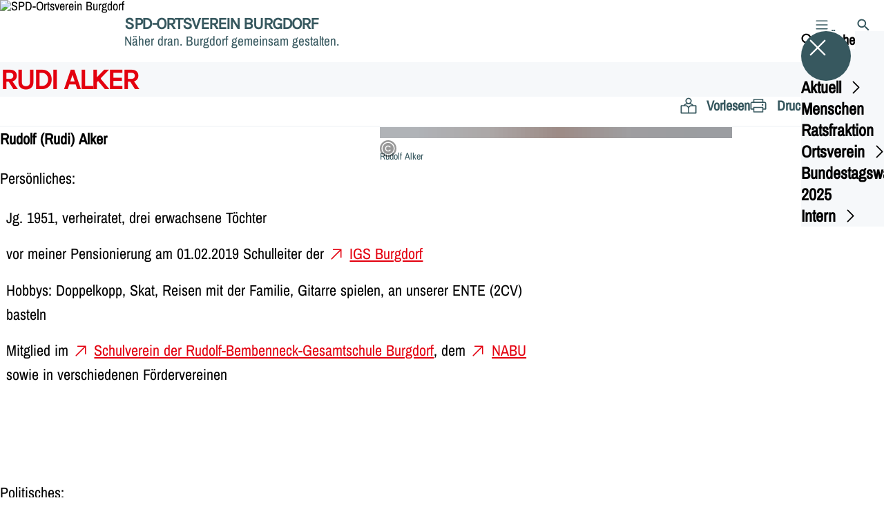

--- FILE ---
content_type: text/html; charset=UTF-8
request_url: https://spd-burgdorf.de/rudi-alker
body_size: 85938
content:
<!DOCTYPE html>
<html class="no-js t-spd-nds-2022" lang="de">
<head>
  <meta charset="utf-8">
  <meta name="viewport" content="width=device-width, initial-scale=1.0">

  <title>Rudi Alker - SPD-Ortsverein Burgdorf</title>

  <script>
    document.documentElement.className = document.documentElement.className.replace(/(\s|^)no-js(\s|$)/, '$1js$2');
  </script>

  <link href="https://spd-burgdorf.de/assets/stylesheets/main.752d0a1414.css" rel="stylesheet">
  <link href="https://spd-burgdorf.de/feed.rss" rel="alternate" type="application/rss+xml" title="RSS-Feed">
  <link href="https://spdlink.de/Uk13h35Rt4mB" rel="shortlink" type="text/html">
  <link href="https://spd-burgdorf.de/rudi-alker" rel="canonical">

  <script type="module" src="https://spd-burgdorf.de/assets/javascripts/main.84c069ab84.js" crossorigin></script>

  <meta name="description" content="Rudolf (Rudi) Alker
  
  Persönliches:
  
  Jg. 1951, verheiratet, drei erwachsene Töchtervor meiner Pensionierung am 01.02.2019 Schulleiter der IGS BurgdorfHobbys:...">
  <meta property="og:description" content="Rudolf (Rudi) Alker
  
  Persönliches:
  
  Jg. 1951, verheiratet, drei erwachsene Töchtervor meiner Pensionierung am 01.02.2019 Schulleiter der IGS BurgdorfHobbys:...">
  <meta property="og:locale" content="de">
  <meta property="og:site_name" content="SPD-Ortsverein Burgdorf">
  <meta property="og:title" content="Rudi Alker">
  <meta property="og:type" content="website">
  <meta property="og:url" content="https://spd-burgdorf.de/rudi-alker">
  <meta name="robots" content="index, max-snippet:[120], max-image-preview:[large]">
  <meta name="twitter:card" content="summary_large_image">

</head>

<body id="top">
        <a class="skip-link" href="#content">Zum Inhalt springen</a>

    
    
    <div class="site" id="site">
        <div class="site__header" role="banner">
      
<div id="header" class="header header--left header--with-logo">
  <div class="header__inner">
          <div class="header__sender">
                  <a class="header__logo" href="https://spd-burgdorf.de/">
            
            <img class="header__logo-img" src="https://spd-burgdorf.de/_/imagePool/1-Niedersachsen/spdnds_logo_rgb_web.png?w=180&amp;h=180&amp;fit=crop&amp;c=1&amp;s=4d431ee1edece0620a42ecbb6d821cd0" srcset="https://spd-burgdorf.de/_/imagePool/1-Niedersachsen/spdnds_logo_rgb_web.png?w=360&amp;h=360&amp;fit=crop&amp;c=1&amp;s=54c8ab8ebc3727aa84bff9e21c4b7a55 2x" width="180" height="180" alt="SPD-Ortsverein Burgdorf">
          </a>
        
                            
          <div class="header__text">
                          <span class="header__title">SPD-Ortsverein Burgdorf</span>
            
                          <span class="header__subtitle">Näher dran.  Burgdorf gemeinsam gestalten.</span>
                      </div>
              </div>
    
    <div class="header__actions">
              <div class="header__menu" role="navigation">
          <a id="header-open-menu" class="header__button" href="https://spd-burgdorf.de/sitemap">
            <svg class="icon icon--menu header__button-icon" viewBox="0 0 200 200" aria-hidden="true"><use xlink:href="/assets/icons/icons.1b8bf5e959.svg#icon-menu"></use>
</svg>
            <span class="header__button-text">Menü</span>
          </a>

          
<div id="header-menu" class="menu" aria-label="Menü" aria-hidden="true" data-menu-trigger-id="header-open-menu">
  
  <div class="menu__backdrop" data-a11y-dialog-hide></div>

  <div class="menu__close">
    <button class="icon-button" type="button" title="Menü schließen" data-a11y-dialog-hide><span class="icon-button__icon">
      <span class="icon-button__icon-icon"><svg class="icon icon--cross" viewBox="0 0 200 200" aria-hidden="true"><use xlink:href="/assets/icons/icons.1b8bf5e959.svg#icon-cross"></use>
</svg></span></span></button>
  </div>

  <div class="menu__menu" role="document">
    <div class="menu__menu-outer">
      <div class="menu__menu-inner">
        <div class="menu__search">
          <button class="icon-button" type="button" data-a11y-dialog-hide data-overlay="header-search"><span class="icon-button__icon">
      <span class="icon-button__icon-icon"><svg class="icon icon--search" viewBox="0 0 200 200" aria-hidden="true"><use xlink:href="/assets/icons/icons.1b8bf5e959.svg#icon-search"></use>
</svg></span>&#65279;</span><span class="icon-button__text u-underline">Suche</span></button>
        </div>

        <ul class="menu__items">
                      <li class="menu__item">
                            
              <button class="icon-button menu__link" type="button" aria-haspopup="true" aria-expanded="false" aria-controls="header-menu-submenu-1" data-menu-open-submenu data-menu-level="1"><span class="icon-button__text u-underline">Aktuell</span><span class="icon-button__icon">&#65279;<span class="icon-button__icon-icon"><svg class="icon icon--caret-right" viewBox="0 0 200 200" aria-hidden="true"><use xlink:href="/assets/icons/icons.1b8bf5e959.svg#icon-caret-right"></use>
</svg></span>
    </span></button>

                                  <div class="menu__submenu" id="header-menu-submenu-1" hidden>
      <div class="menu__submenu-meta">
        <button class="icon-button" type="button" data-menu-close-submenu><span class="icon-button__icon">
      <span class="icon-button__icon-icon"><svg class="icon icon--arrow-left" viewBox="0 0 200 200" aria-hidden="true"><use xlink:href="/assets/icons/icons.1b8bf5e959.svg#icon-arrow-left"></use>
</svg></span>&#65279;</span><span class="icon-button__text u-underline">Zurück</span></button>

              </div>

      <ul class="menu__submenu-items" role="list">
                  <li class="menu__submenu-item">
                                                            
            
            <span class="menu__submenu-link menu__submenu-link--mobile">
              <a class="icon-button" href="https://spd-burgdorf.de/termine" data-menu-level="2"><span class="icon-button__text u-underline">Termine</span></a>
            </span>

            <span class="menu__submenu-link menu__submenu-link--desktop">
              <a class="link-tile link-tile--internal" href="https://spd-burgdorf.de/termine" data-menu-level="2">
  
  <span class="link-tile__text u-underline">Termine</span>
</a>
            </span>

                      </li>
                  <li class="menu__submenu-item">
                                                            
            
            <span class="menu__submenu-link menu__submenu-link--mobile">
              <a class="icon-button" href="https://spd-burgdorf.de/meldungen" data-menu-level="2"><span class="icon-button__text u-underline">Meldungen</span></a>
            </span>

            <span class="menu__submenu-link menu__submenu-link--desktop">
              <a class="link-tile link-tile--internal" href="https://spd-burgdorf.de/meldungen" data-menu-level="2">
  
  <span class="link-tile__text u-underline">Meldungen</span>
</a>
            </span>

                      </li>
                  <li class="menu__submenu-item">
                                                            
            
            <span class="menu__submenu-link menu__submenu-link--mobile">
              <a class="icon-button" href="https://spd-burgdorf.de/podcasts-und-videos" data-menu-level="2"><span class="icon-button__text u-underline">Podcasts und Videos</span></a>
            </span>

            <span class="menu__submenu-link menu__submenu-link--desktop">
              <a class="link-tile link-tile--internal" href="https://spd-burgdorf.de/podcasts-und-videos" data-menu-level="2">
  
  <span class="link-tile__text u-underline">Podcasts und Videos</span>
</a>
            </span>

                      </li>
              </ul>
    </div>
  
                          </li>
                      <li class="menu__item">
                            
              <a class="icon-button menu__link" href="https://spd-burgdorf.de/menschen" data-menu-level="1"><span class="icon-button__text u-underline">Menschen</span></a>

                          </li>
                      <li class="menu__item">
                            
              <button class="icon-button menu__link" type="button" aria-haspopup="true" aria-expanded="false" aria-controls="header-menu-submenu-3" data-menu-open-submenu data-menu-level="1"><span class="icon-button__text u-underline">Ratsfraktion</span><span class="icon-button__icon">&#65279;<span class="icon-button__icon-icon"><svg class="icon icon--caret-right" viewBox="0 0 200 200" aria-hidden="true"><use xlink:href="/assets/icons/icons.1b8bf5e959.svg#icon-caret-right"></use>
</svg></span>
    </span></button>

                                  <div class="menu__submenu" id="header-menu-submenu-3" hidden>
      <div class="menu__submenu-meta">
        <button class="icon-button" type="button" data-menu-close-submenu><span class="icon-button__icon">
      <span class="icon-button__icon-icon"><svg class="icon icon--arrow-left" viewBox="0 0 200 200" aria-hidden="true"><use xlink:href="/assets/icons/icons.1b8bf5e959.svg#icon-arrow-left"></use>
</svg></span>&#65279;</span><span class="icon-button__text u-underline">Zurück</span></button>

              </div>

      <ul class="menu__submenu-items" role="list">
                  <li class="menu__submenu-item">
                                                            
            
            <span class="menu__submenu-link menu__submenu-link--mobile">
              <a class="icon-button" href="https://spd-burgdorf.de/stadtrat-2021-bis-2026" data-menu-level="2"><span class="icon-button__text u-underline">Stadtrat 2021 bis 2026</span></a>
            </span>

            <span class="menu__submenu-link menu__submenu-link--desktop">
              <a class="link-tile link-tile--internal" href="https://spd-burgdorf.de/stadtrat-2021-bis-2026" data-menu-level="2">
  
  <span class="link-tile__text u-underline">Stadtrat 2021 bis 2026</span>
</a>
            </span>

                      </li>
                  <li class="menu__submenu-item">
                                                            
            
            <span class="menu__submenu-link menu__submenu-link--mobile">
              <a class="icon-button" href="https://spd-burgdorf.de/wahlprogramme-2021-bis-2026-2" data-menu-level="2"><span class="icon-button__text u-underline">Wahlprogramme 2021 bis 2026</span></a>
            </span>

            <span class="menu__submenu-link menu__submenu-link--desktop">
              <a class="link-tile link-tile--internal" href="https://spd-burgdorf.de/wahlprogramme-2021-bis-2026-2" data-menu-level="2">
  
  <span class="link-tile__text u-underline">Wahlprogramme 2021 bis 2026</span>
</a>
            </span>

                      </li>
                  <li class="menu__submenu-item">
                                                            
            
            <span class="menu__submenu-link menu__submenu-link--mobile">
              <a class="icon-button" href="https://spd-burgdorf.de/kommunalwahl-2021" data-menu-level="2"><span class="icon-button__text u-underline">Kommunalwahl 2021</span></a>
            </span>

            <span class="menu__submenu-link menu__submenu-link--desktop">
              <a class="link-tile link-tile--internal" href="https://spd-burgdorf.de/kommunalwahl-2021" data-menu-level="2">
  
  <span class="link-tile__text u-underline">Kommunalwahl 2021</span>
</a>
            </span>

                      </li>
              </ul>
    </div>
  
                          </li>
                      <li class="menu__item">
                            
              <button class="icon-button menu__link" type="button" aria-haspopup="true" aria-expanded="false" aria-controls="header-menu-submenu-4" data-menu-open-submenu data-menu-level="1"><span class="icon-button__text u-underline">Ortsverein</span><span class="icon-button__icon">&#65279;<span class="icon-button__icon-icon"><svg class="icon icon--caret-right" viewBox="0 0 200 200" aria-hidden="true"><use xlink:href="/assets/icons/icons.1b8bf5e959.svg#icon-caret-right"></use>
</svg></span>
    </span></button>

                                  <div class="menu__submenu" id="header-menu-submenu-4" hidden>
      <div class="menu__submenu-meta">
        <button class="icon-button" type="button" data-menu-close-submenu><span class="icon-button__icon">
      <span class="icon-button__icon-icon"><svg class="icon icon--arrow-left" viewBox="0 0 200 200" aria-hidden="true"><use xlink:href="/assets/icons/icons.1b8bf5e959.svg#icon-arrow-left"></use>
</svg></span>&#65279;</span><span class="icon-button__text u-underline">Zurück</span></button>

              </div>

      <ul class="menu__submenu-items" role="list">
                  <li class="menu__submenu-item">
                                                            
            
            <span class="menu__submenu-link menu__submenu-link--mobile">
              <a class="icon-button" href="https://spd-burgdorf.de/unser-ortsverein" data-menu-level="2"><span class="icon-button__text u-underline">Übersicht</span></a>
            </span>

            <span class="menu__submenu-link menu__submenu-link--desktop">
              <a class="link-tile link-tile--internal" href="https://spd-burgdorf.de/unser-ortsverein" data-menu-level="2">
  
  <span class="link-tile__text u-underline">Übersicht</span>
</a>
            </span>

                      </li>
                  <li class="menu__submenu-item">
                                                            
            
            <span class="menu__submenu-link menu__submenu-link--mobile">
              <a class="icon-button" href="https://spd-burgdorf.de/vorstand-des-spd-ortsvereins-burgdorf-stand-25-oktober-2024" data-menu-level="2"><span class="icon-button__text u-underline">Vorstand</span></a>
            </span>

            <span class="menu__submenu-link menu__submenu-link--desktop">
              <a class="link-tile link-tile--internal" href="https://spd-burgdorf.de/vorstand-des-spd-ortsvereins-burgdorf-stand-25-oktober-2024" data-menu-level="2">
  
  <span class="link-tile__text u-underline">Vorstand</span>
</a>
            </span>

                      </li>
                  <li class="menu__submenu-item">
                                                            
            
            <span class="menu__submenu-link menu__submenu-link--mobile">
              <a class="icon-button" href="https://spd-burgdorf.de/partei/jusos" data-menu-level="2"><span class="icon-button__text u-underline">Jusos</span></a>
            </span>

            <span class="menu__submenu-link menu__submenu-link--desktop">
              <a class="link-tile link-tile--internal" href="https://spd-burgdorf.de/partei/jusos" data-menu-level="2">
  
  <span class="link-tile__text u-underline">Jusos</span>
</a>
            </span>

                      </li>
                  <li class="menu__submenu-item">
                                                            
            
            <span class="menu__submenu-link menu__submenu-link--mobile">
              <a class="icon-button" href="https://spd-burgdorf.de/partei/abteilungen" data-menu-level="2"><span class="icon-button__text u-underline">Abteilungen</span></a>
            </span>

            <span class="menu__submenu-link menu__submenu-link--desktop">
              <a class="link-tile link-tile--internal" href="https://spd-burgdorf.de/partei/abteilungen" data-menu-level="2">
  
  <span class="link-tile__text u-underline">Abteilungen</span>
</a>
            </span>

                      </li>
                  <li class="menu__submenu-item">
                                                            
            
            <span class="menu__submenu-link menu__submenu-link--mobile">
              <a class="icon-button" href="https://spd-burgdorf.de/programm-2" data-menu-level="2"><span class="icon-button__text u-underline">Programm</span></a>
            </span>

            <span class="menu__submenu-link menu__submenu-link--desktop">
              <a class="link-tile link-tile--internal" href="https://spd-burgdorf.de/programm-2" data-menu-level="2">
  
  <span class="link-tile__text u-underline">Programm</span>
</a>
            </span>

                      </li>
                  <li class="menu__submenu-item">
                                                            
            
            <span class="menu__submenu-link menu__submenu-link--mobile">
              <a class="icon-button" href="https://spd-burgdorf.de/partei/kommunalwahlprogramme-2016-bis-2021" data-menu-level="2"><span class="icon-button__text u-underline">Kommunalwahlprogramme 2016 bis 2021</span></a>
            </span>

            <span class="menu__submenu-link menu__submenu-link--desktop">
              <a class="link-tile link-tile--internal" href="https://spd-burgdorf.de/partei/kommunalwahlprogramme-2016-bis-2021" data-menu-level="2">
  
  <span class="link-tile__text u-underline">Kommunalwahlprogramme 2016 bis 2021</span>
</a>
            </span>

                      </li>
                  <li class="menu__submenu-item">
                                                            
            
            <span class="menu__submenu-link menu__submenu-link--mobile">
              <a class="icon-button" href="https://spd-burgdorf.de/wahlprogramme-2021-bis-2026-2" data-menu-level="2"><span class="icon-button__text u-underline">Wahlprogramme 2021 bis 2026</span></a>
            </span>

            <span class="menu__submenu-link menu__submenu-link--desktop">
              <a class="link-tile link-tile--internal" href="https://spd-burgdorf.de/wahlprogramme-2021-bis-2026-2" data-menu-level="2">
  
  <span class="link-tile__text u-underline">Wahlprogramme 2021 bis 2026</span>
</a>
            </span>

                      </li>
                  <li class="menu__submenu-item">
                                                            
                                      
            <span class="menu__submenu-link menu__submenu-link--mobile">
              <button class="icon-button" type="button" data-menu-level="2" aria-haspopup="true" aria-expanded="false" aria-controls="header-menu-submenu-4-8" data-menu-open-submenu><span class="icon-button__text u-underline">Arbeitskreise und Projektgruppen</span><span class="icon-button__icon">&#65279;<span class="icon-button__icon-icon"><svg class="icon icon--caret-right" viewBox="0 0 200 200" aria-hidden="true"><use xlink:href="/assets/icons/icons.1b8bf5e959.svg#icon-caret-right"></use>
</svg></span>
    </span></button>
            </span>

            <span class="menu__submenu-link menu__submenu-link--desktop">
              <button class="link-tile link-tile--" type="button" data-menu-level="2" aria-haspopup="true" aria-expanded="false" aria-controls="header-menu-submenu-4-8" data-menu-open-submenu>
  
  <span class="link-tile__text u-underline">Arbeitskreise und Projektgruppen</span>
</button>
            </span>

                              <div class="menu__submenu" id="header-menu-submenu-4-8" hidden>
      <div class="menu__submenu-meta">
        <button class="icon-button" type="button" data-menu-close-submenu><span class="icon-button__icon">
      <span class="icon-button__icon-icon"><svg class="icon icon--arrow-left" viewBox="0 0 200 200" aria-hidden="true"><use xlink:href="/assets/icons/icons.1b8bf5e959.svg#icon-arrow-left"></use>
</svg></span>&#65279;</span><span class="icon-button__text u-underline">Zurück</span></button>

                  <div class="menu__breadcrumb">
            <ul class="menu__breadcrumb-items"><li class="menu__breadcrumb-item">Arbeitskreise und Projektgruppen</li></ul>
          </div>
              </div>

      <ul class="menu__submenu-items" role="list">
                  <li class="menu__submenu-item">
                                                            
            
            <span class="menu__submenu-link menu__submenu-link--mobile">
              <a class="icon-button" href="https://spd-burgdorf.de/partei/arbeitskreise-und-projektgruppen-1" data-menu-level="3"><span class="icon-button__text u-underline">Übersicht</span></a>
            </span>

            <span class="menu__submenu-link menu__submenu-link--desktop">
              <a class="link-tile link-tile--internal" href="https://spd-burgdorf.de/partei/arbeitskreise-und-projektgruppen-1" data-menu-level="3">
  
  <span class="link-tile__text u-underline">Übersicht</span>
</a>
            </span>

                      </li>
                  <li class="menu__submenu-item">
                                                            
            
            <span class="menu__submenu-link menu__submenu-link--mobile">
              <a class="icon-button" href="https://spd-burgdorf.de/partei/arbeitskreise-und-projektgruppen-1/ak1-social-media-pressearbeit" data-menu-level="3"><span class="icon-button__text u-underline">AK1 Social Media / Pressearbeit</span></a>
            </span>

            <span class="menu__submenu-link menu__submenu-link--desktop">
              <a class="link-tile link-tile--internal" href="https://spd-burgdorf.de/partei/arbeitskreise-und-projektgruppen-1/ak1-social-media-pressearbeit" data-menu-level="3">
  
  <span class="link-tile__text u-underline">AK1 Social Media / Pressearbeit</span>
</a>
            </span>

                      </li>
                  <li class="menu__submenu-item">
                                                            
            
            <span class="menu__submenu-link menu__submenu-link--mobile">
              <a class="icon-button" href="https://spd-burgdorf.de/partei/arbeitskreise-und-projektgruppen-1/ak2-mitmachformate-meinungen-buergerbeteiligung-zusammenarbeit" data-menu-level="3"><span class="icon-button__text u-underline">AK2 Mitmachformate / Meinungen / Bürgerbeteiligung / Zusammenarbeit</span></a>
            </span>

            <span class="menu__submenu-link menu__submenu-link--desktop">
              <a class="link-tile link-tile--internal" href="https://spd-burgdorf.de/partei/arbeitskreise-und-projektgruppen-1/ak2-mitmachformate-meinungen-buergerbeteiligung-zusammenarbeit" data-menu-level="3">
  
  <span class="link-tile__text u-underline">AK2 Mitmachformate / Meinungen / Bürgerbeteiligung / Zusammenarbeit</span>
</a>
            </span>

                      </li>
                  <li class="menu__submenu-item">
                                                            
            
            <span class="menu__submenu-link menu__submenu-link--mobile">
              <a class="icon-button" href="https://spd-burgdorf.de/partei/arbeitskreise-und-projektgruppen-1/ak3-wo-stehen-wir-wo-wollen-wir-hin" data-menu-level="3"><span class="icon-button__text u-underline">AK3 Wo stehen wir?   Wo wollen wir hin?</span></a>
            </span>

            <span class="menu__submenu-link menu__submenu-link--desktop">
              <a class="link-tile link-tile--internal" href="https://spd-burgdorf.de/partei/arbeitskreise-und-projektgruppen-1/ak3-wo-stehen-wir-wo-wollen-wir-hin" data-menu-level="3">
  
  <span class="link-tile__text u-underline">AK3 Wo stehen wir?   Wo wollen wir hin?</span>
</a>
            </span>

                      </li>
                  <li class="menu__submenu-item">
                                                            
            
            <span class="menu__submenu-link menu__submenu-link--mobile">
              <a class="icon-button" href="https://spd-burgdorf.de/partei/arbeitskreise-und-projektgruppen-1/ak4-kommunikation" data-menu-level="3"><span class="icon-button__text u-underline">AK4 Kommunikation...</span></a>
            </span>

            <span class="menu__submenu-link menu__submenu-link--desktop">
              <a class="link-tile link-tile--internal" href="https://spd-burgdorf.de/partei/arbeitskreise-und-projektgruppen-1/ak4-kommunikation" data-menu-level="3">
  
  <span class="link-tile__text u-underline">AK4 Kommunikation...</span>
</a>
            </span>

                      </li>
                  <li class="menu__submenu-item">
                                                            
            
            <span class="menu__submenu-link menu__submenu-link--mobile">
              <a class="icon-button" href="https://spd-burgdorf.de/partei/arbeitskreise-und-projektgruppen-1/ak5-finanzen" data-menu-level="3"><span class="icon-button__text u-underline">AK5 Finanzen</span></a>
            </span>

            <span class="menu__submenu-link menu__submenu-link--desktop">
              <a class="link-tile link-tile--internal" href="https://spd-burgdorf.de/partei/arbeitskreise-und-projektgruppen-1/ak5-finanzen" data-menu-level="3">
  
  <span class="link-tile__text u-underline">AK5 Finanzen</span>
</a>
            </span>

                      </li>
              </ul>
    </div>
  
                      </li>
              </ul>
    </div>
  
                          </li>
                      <li class="menu__item">
                            
              <a class="icon-button menu__link" href="https://spd-burgdorf.de/bundestagswahl-23-02-2025" data-menu-level="1"><span class="icon-button__text u-underline">Bundestagswahl 2025</span></a>

                          </li>
                      <li class="menu__item">
                            
              <button class="icon-button menu__link" type="button" aria-haspopup="true" aria-expanded="false" aria-controls="header-menu-submenu-6" data-menu-open-submenu data-menu-level="1"><span class="icon-button__text u-underline">Intern</span><span class="icon-button__icon">&#65279;<span class="icon-button__icon-icon"><svg class="icon icon--caret-right" viewBox="0 0 200 200" aria-hidden="true"><use xlink:href="/assets/icons/icons.1b8bf5e959.svg#icon-caret-right"></use>
</svg></span>
    </span></button>

                                  <div class="menu__submenu" id="header-menu-submenu-6" hidden>
      <div class="menu__submenu-meta">
        <button class="icon-button" type="button" data-menu-close-submenu><span class="icon-button__icon">
      <span class="icon-button__icon-icon"><svg class="icon icon--arrow-left" viewBox="0 0 200 200" aria-hidden="true"><use xlink:href="/assets/icons/icons.1b8bf5e959.svg#icon-arrow-left"></use>
</svg></span>&#65279;</span><span class="icon-button__text u-underline">Zurück</span></button>

              </div>

      <ul class="menu__submenu-items" role="list">
                  <li class="menu__submenu-item">
                                                            
                                      
            <span class="menu__submenu-link menu__submenu-link--mobile">
              <button class="icon-button" type="button" data-menu-level="2" aria-haspopup="true" aria-expanded="false" aria-controls="header-menu-submenu-6-1" data-menu-open-submenu><span class="icon-button__text u-underline">Archiv Ortsverein</span><span class="icon-button__icon">&#65279;<span class="icon-button__icon-icon"><svg class="icon icon--caret-right" viewBox="0 0 200 200" aria-hidden="true"><use xlink:href="/assets/icons/icons.1b8bf5e959.svg#icon-caret-right"></use>
</svg></span>
    </span></button>
            </span>

            <span class="menu__submenu-link menu__submenu-link--desktop">
              <button class="link-tile link-tile--" type="button" data-menu-level="2" aria-haspopup="true" aria-expanded="false" aria-controls="header-menu-submenu-6-1" data-menu-open-submenu>
  
  <span class="link-tile__text u-underline">Archiv Ortsverein</span>
</button>
            </span>

                              <div class="menu__submenu" id="header-menu-submenu-6-1" hidden>
      <div class="menu__submenu-meta">
        <button class="icon-button" type="button" data-menu-close-submenu><span class="icon-button__icon">
      <span class="icon-button__icon-icon"><svg class="icon icon--arrow-left" viewBox="0 0 200 200" aria-hidden="true"><use xlink:href="/assets/icons/icons.1b8bf5e959.svg#icon-arrow-left"></use>
</svg></span>&#65279;</span><span class="icon-button__text u-underline">Zurück</span></button>

                  <div class="menu__breadcrumb">
            <ul class="menu__breadcrumb-items"><li class="menu__breadcrumb-item">Archiv Ortsverein</li></ul>
          </div>
              </div>

      <ul class="menu__submenu-items" role="list">
                  <li class="menu__submenu-item">
                                                            
            
            <span class="menu__submenu-link menu__submenu-link--mobile">
              <a class="icon-button" href="https://spd-burgdorf.de/vorstand-des-spd-ortsvereins-burgdorf-stand-19-februar-2022-3" data-menu-level="3"><span class="icon-button__text u-underline">Vorstand ab 19. Februar 2022</span></a>
            </span>

            <span class="menu__submenu-link menu__submenu-link--desktop">
              <a class="link-tile link-tile--internal" href="https://spd-burgdorf.de/vorstand-des-spd-ortsvereins-burgdorf-stand-19-februar-2022-3" data-menu-level="3">
  
  <span class="link-tile__text u-underline">Vorstand ab 19. Februar 2022</span>
</a>
            </span>

                      </li>
                  <li class="menu__submenu-item">
                                                            
            
            <span class="menu__submenu-link menu__submenu-link--mobile">
              <a class="icon-button" href="https://spd-burgdorf.de/vorstand-1" data-menu-level="3"><span class="icon-button__text u-underline">Vorstand Stand 16.01.2020</span></a>
            </span>

            <span class="menu__submenu-link menu__submenu-link--desktop">
              <a class="link-tile link-tile--internal" href="https://spd-burgdorf.de/vorstand-1" data-menu-level="3">
  
  <span class="link-tile__text u-underline">Vorstand Stand 16.01.2020</span>
</a>
            </span>

                      </li>
                  <li class="menu__submenu-item">
                                                            
            
            <span class="menu__submenu-link menu__submenu-link--mobile">
              <a class="icon-button" href="https://spd-burgdorf.de/vorstand" data-menu-level="3"><span class="icon-button__text u-underline">Vorstand des Ortsvereins SPD Burgdorf Stand 23.10.2019</span></a>
            </span>

            <span class="menu__submenu-link menu__submenu-link--desktop">
              <a class="link-tile link-tile--internal" href="https://spd-burgdorf.de/vorstand" data-menu-level="3">
  
  <span class="link-tile__text u-underline">Vorstand des Ortsvereins SPD Burgdorf Stand 23.10.2019</span>
</a>
            </span>

                      </li>
                  <li class="menu__submenu-item">
                                                            
            
            <span class="menu__submenu-link menu__submenu-link--mobile">
              <a class="icon-button" href="https://spd-burgdorf.de/vorstand-des-ortsvereins-spd-burgdorf-stand-13122018" data-menu-level="3"><span class="icon-button__text u-underline">Vorstand des Ortsvereins SPD Burgdorf Stand 13.12.2018</span></a>
            </span>

            <span class="menu__submenu-link menu__submenu-link--desktop">
              <a class="link-tile link-tile--internal" href="https://spd-burgdorf.de/vorstand-des-ortsvereins-spd-burgdorf-stand-13122018" data-menu-level="3">
  
  <span class="link-tile__text u-underline">Vorstand des Ortsvereins SPD Burgdorf Stand 13.12.2018</span>
</a>
            </span>

                      </li>
                  <li class="menu__submenu-item">
                                                            
            
            <span class="menu__submenu-link menu__submenu-link--mobile">
              <a class="icon-button" href="https://spd-burgdorf.de/vorstand-ab-27-november-2018" data-menu-level="3"><span class="icon-button__text u-underline">Vorstand ab 27. November 2018</span></a>
            </span>

            <span class="menu__submenu-link menu__submenu-link--desktop">
              <a class="link-tile link-tile--internal" href="https://spd-burgdorf.de/vorstand-ab-27-november-2018" data-menu-level="3">
  
  <span class="link-tile__text u-underline">Vorstand ab 27. November 2018</span>
</a>
            </span>

                      </li>
                  <li class="menu__submenu-item">
                                                            
            
            <span class="menu__submenu-link menu__submenu-link--mobile">
              <a class="icon-button" href="https://spd-burgdorf.de/vorstand-ab-25-april-2018" data-menu-level="3"><span class="icon-button__text u-underline">Vorstand ab 25. April 2018</span></a>
            </span>

            <span class="menu__submenu-link menu__submenu-link--desktop">
              <a class="link-tile link-tile--internal" href="https://spd-burgdorf.de/vorstand-ab-25-april-2018" data-menu-level="3">
  
  <span class="link-tile__text u-underline">Vorstand ab 25. April 2018</span>
</a>
            </span>

                      </li>
                  <li class="menu__submenu-item">
                                                            
            
            <span class="menu__submenu-link menu__submenu-link--mobile">
              <a class="icon-button" href="https://spd-burgdorf.de/vorstand-ab-08-februar-2018" data-menu-level="3"><span class="icon-button__text u-underline">Vorstand ab 08. Februar 2018</span></a>
            </span>

            <span class="menu__submenu-link menu__submenu-link--desktop">
              <a class="link-tile link-tile--internal" href="https://spd-burgdorf.de/vorstand-ab-08-februar-2018" data-menu-level="3">
  
  <span class="link-tile__text u-underline">Vorstand ab 08. Februar 2018</span>
</a>
            </span>

                      </li>
                  <li class="menu__submenu-item">
                                                            
            
            <span class="menu__submenu-link menu__submenu-link--mobile">
              <a class="icon-button" href="https://spd-burgdorf.de/vorstand-ab-19062017" data-menu-level="3"><span class="icon-button__text u-underline">Vorstand ab 19.06.2017</span></a>
            </span>

            <span class="menu__submenu-link menu__submenu-link--desktop">
              <a class="link-tile link-tile--internal" href="https://spd-burgdorf.de/vorstand-ab-19062017" data-menu-level="3">
  
  <span class="link-tile__text u-underline">Vorstand ab 19.06.2017</span>
</a>
            </span>

                      </li>
                  <li class="menu__submenu-item">
                                                            
            
            <span class="menu__submenu-link menu__submenu-link--mobile">
              <a class="icon-button" href="https://spd-burgdorf.de/vorstand-ab-2732017" data-menu-level="3"><span class="icon-button__text u-underline">Vorstand ab 27.3.2017</span></a>
            </span>

            <span class="menu__submenu-link menu__submenu-link--desktop">
              <a class="link-tile link-tile--internal" href="https://spd-burgdorf.de/vorstand-ab-2732017" data-menu-level="3">
  
  <span class="link-tile__text u-underline">Vorstand ab 27.3.2017</span>
</a>
            </span>

                      </li>
                  <li class="menu__submenu-item">
                                                            
            
            <span class="menu__submenu-link menu__submenu-link--mobile">
              <a class="icon-button" href="https://spd-burgdorf.de/vorstand-ab-20022017" data-menu-level="3"><span class="icon-button__text u-underline">Vorstand ab 20.02.2017</span></a>
            </span>

            <span class="menu__submenu-link menu__submenu-link--desktop">
              <a class="link-tile link-tile--internal" href="https://spd-burgdorf.de/vorstand-ab-20022017" data-menu-level="3">
  
  <span class="link-tile__text u-underline">Vorstand ab 20.02.2017</span>
</a>
            </span>

                      </li>
                  <li class="menu__submenu-item">
                                                            
            
            <span class="menu__submenu-link menu__submenu-link--mobile">
              <a class="icon-button" href="https://spd-burgdorf.de/vorstand-ab-27102016" data-menu-level="3"><span class="icon-button__text u-underline">Vorstand ab 27.10.2016</span></a>
            </span>

            <span class="menu__submenu-link menu__submenu-link--desktop">
              <a class="link-tile link-tile--internal" href="https://spd-burgdorf.de/vorstand-ab-27102016" data-menu-level="3">
  
  <span class="link-tile__text u-underline">Vorstand ab 27.10.2016</span>
</a>
            </span>

                      </li>
                  <li class="menu__submenu-item">
                                                            
            
            <span class="menu__submenu-link menu__submenu-link--mobile">
              <a class="icon-button" href="https://spd-burgdorf.de/vorstand-2015" data-menu-level="3"><span class="icon-button__text u-underline">Vorstand 2015</span></a>
            </span>

            <span class="menu__submenu-link menu__submenu-link--desktop">
              <a class="link-tile link-tile--internal" href="https://spd-burgdorf.de/vorstand-2015" data-menu-level="3">
  
  <span class="link-tile__text u-underline">Vorstand 2015</span>
</a>
            </span>

                      </li>
                  <li class="menu__submenu-item">
                                                            
            
            <span class="menu__submenu-link menu__submenu-link--mobile">
              <a class="icon-button" href="https://spd-burgdorf.de/partei/abteilungen" data-menu-level="3"><span class="icon-button__text u-underline">Abteilungen 2012</span></a>
            </span>

            <span class="menu__submenu-link menu__submenu-link--desktop">
              <a class="link-tile link-tile--internal" href="https://spd-burgdorf.de/partei/abteilungen" data-menu-level="3">
  
  <span class="link-tile__text u-underline">Abteilungen 2012</span>
</a>
            </span>

                      </li>
                  <li class="menu__submenu-item">
                                                            
            
            <span class="menu__submenu-link menu__submenu-link--mobile">
              <a class="icon-button" href="https://spd-burgdorf.de/jusos-vorstand-2013" data-menu-level="3"><span class="icon-button__text u-underline">Jusos Vorstand 2013</span></a>
            </span>

            <span class="menu__submenu-link menu__submenu-link--desktop">
              <a class="link-tile link-tile--internal" href="https://spd-burgdorf.de/jusos-vorstand-2013" data-menu-level="3">
  
  <span class="link-tile__text u-underline">Jusos Vorstand 2013</span>
</a>
            </span>

                      </li>
              </ul>
    </div>
  
                      </li>
                  <li class="menu__submenu-item">
                                                            
                                      
            <span class="menu__submenu-link menu__submenu-link--mobile">
              <button class="icon-button" type="button" data-menu-level="2" aria-haspopup="true" aria-expanded="false" aria-controls="header-menu-submenu-6-2" data-menu-open-submenu><span class="icon-button__text u-underline">Archiv Ratsfraktion</span><span class="icon-button__icon">&#65279;<span class="icon-button__icon-icon"><svg class="icon icon--caret-right" viewBox="0 0 200 200" aria-hidden="true"><use xlink:href="/assets/icons/icons.1b8bf5e959.svg#icon-caret-right"></use>
</svg></span>
    </span></button>
            </span>

            <span class="menu__submenu-link menu__submenu-link--desktop">
              <button class="link-tile link-tile--" type="button" data-menu-level="2" aria-haspopup="true" aria-expanded="false" aria-controls="header-menu-submenu-6-2" data-menu-open-submenu>
  
  <span class="link-tile__text u-underline">Archiv Ratsfraktion</span>
</button>
            </span>

                              <div class="menu__submenu" id="header-menu-submenu-6-2" hidden>
      <div class="menu__submenu-meta">
        <button class="icon-button" type="button" data-menu-close-submenu><span class="icon-button__icon">
      <span class="icon-button__icon-icon"><svg class="icon icon--arrow-left" viewBox="0 0 200 200" aria-hidden="true"><use xlink:href="/assets/icons/icons.1b8bf5e959.svg#icon-arrow-left"></use>
</svg></span>&#65279;</span><span class="icon-button__text u-underline">Zurück</span></button>

                  <div class="menu__breadcrumb">
            <ul class="menu__breadcrumb-items"><li class="menu__breadcrumb-item">Archiv Ratsfraktion</li></ul>
          </div>
              </div>

      <ul class="menu__submenu-items" role="list">
                  <li class="menu__submenu-item">
                                                            
            
            <span class="menu__submenu-link menu__submenu-link--mobile">
              <a class="icon-button" href="https://spd-burgdorf.de/ratsfraktion" data-menu-level="3"><span class="icon-button__text u-underline">Ratsfraktion</span></a>
            </span>

            <span class="menu__submenu-link menu__submenu-link--desktop">
              <a class="link-tile link-tile--internal" href="https://spd-burgdorf.de/ratsfraktion" data-menu-level="3">
  
  <span class="link-tile__text u-underline">Ratsfraktion</span>
</a>
            </span>

                      </li>
                  <li class="menu__submenu-item">
                                                            
            
            <span class="menu__submenu-link menu__submenu-link--mobile">
              <a class="icon-button" href="https://spd-burgdorf.de/partei/kommunalwahlprogramme-2016-bis-2021" data-menu-level="3"><span class="icon-button__text u-underline">Wahlprogramme 2016 bis 2021</span></a>
            </span>

            <span class="menu__submenu-link menu__submenu-link--desktop">
              <a class="link-tile link-tile--internal" href="https://spd-burgdorf.de/partei/kommunalwahlprogramme-2016-bis-2021" data-menu-level="3">
  
  <span class="link-tile__text u-underline">Wahlprogramme 2016 bis 2021</span>
</a>
            </span>

                      </li>
                  <li class="menu__submenu-item">
                                                            
            
            <span class="menu__submenu-link menu__submenu-link--mobile">
              <a class="icon-button" href="https://spd-burgdorf.de/kommunalwahl-2016-kandidaten-fuer-den-stadtrat" data-menu-level="3"><span class="icon-button__text u-underline">Kommunalwahl 2016: Kandidaten für den Stadtrat</span></a>
            </span>

            <span class="menu__submenu-link menu__submenu-link--desktop">
              <a class="link-tile link-tile--internal" href="https://spd-burgdorf.de/kommunalwahl-2016-kandidaten-fuer-den-stadtrat" data-menu-level="3">
  
  <span class="link-tile__text u-underline">Kommunalwahl 2016: Kandidaten für den Stadtrat</span>
</a>
            </span>

                      </li>
                  <li class="menu__submenu-item">
                                                            
            
            <span class="menu__submenu-link menu__submenu-link--mobile">
              <a class="icon-button" href="https://spd-burgdorf.de/kommunalwahl-2016-kandidaten-ortsrat-ramlingen-ehlershausen" data-menu-level="3"><span class="icon-button__text u-underline">Kommunalwahl 2016: Kandidaten Ortsrat Ramlingen-Ehlershausen</span></a>
            </span>

            <span class="menu__submenu-link menu__submenu-link--desktop">
              <a class="link-tile link-tile--internal" href="https://spd-burgdorf.de/kommunalwahl-2016-kandidaten-ortsrat-ramlingen-ehlershausen" data-menu-level="3">
  
  <span class="link-tile__text u-underline">Kommunalwahl 2016: Kandidaten Ortsrat Ramlingen-Ehlershausen</span>
</a>
            </span>

                      </li>
                  <li class="menu__submenu-item">
                                                            
            
            <span class="menu__submenu-link menu__submenu-link--mobile">
              <a class="icon-button" href="https://spd-burgdorf.de/kommunalwahl-2016-kandidaten-ortsrat-otze" data-menu-level="3"><span class="icon-button__text u-underline">Kommunalwahl 2016: Kandidaten Ortsrat Otze</span></a>
            </span>

            <span class="menu__submenu-link menu__submenu-link--desktop">
              <a class="link-tile link-tile--internal" href="https://spd-burgdorf.de/kommunalwahl-2016-kandidaten-ortsrat-otze" data-menu-level="3">
  
  <span class="link-tile__text u-underline">Kommunalwahl 2016: Kandidaten Ortsrat Otze</span>
</a>
            </span>

                      </li>
                  <li class="menu__submenu-item">
                                                            
            
            <span class="menu__submenu-link menu__submenu-link--mobile">
              <a class="icon-button" href="https://spd-burgdorf.de/kommunalwahl-2016-leistungs-und-erfolgsbilanz-2011-2016" data-menu-level="3"><span class="icon-button__text u-underline">Kommunalwahl 2016: Leistungs- und Erfolgsbilanz 2011 - 2016</span></a>
            </span>

            <span class="menu__submenu-link menu__submenu-link--desktop">
              <a class="link-tile link-tile--internal" href="https://spd-burgdorf.de/kommunalwahl-2016-leistungs-und-erfolgsbilanz-2011-2016" data-menu-level="3">
  
  <span class="link-tile__text u-underline">Kommunalwahl 2016: Leistungs- und Erfolgsbilanz 2011 - 2016</span>
</a>
            </span>

                      </li>
                  <li class="menu__submenu-item">
                                                            
            
            <span class="menu__submenu-link menu__submenu-link--mobile">
              <a class="icon-button" href="https://spd-burgdorf.de/partei/kommunalwahlprogramme-2016-bis-2021" data-menu-level="3"><span class="icon-button__text u-underline">Kommunalwahl 2016: Kommunalwahlprogramme 2016 - 2021</span></a>
            </span>

            <span class="menu__submenu-link menu__submenu-link--desktop">
              <a class="link-tile link-tile--internal" href="https://spd-burgdorf.de/partei/kommunalwahlprogramme-2016-bis-2021" data-menu-level="3">
  
  <span class="link-tile__text u-underline">Kommunalwahl 2016: Kommunalwahlprogramme 2016 - 2021</span>
</a>
            </span>

                      </li>
                  <li class="menu__submenu-item">
                                                            
            
            <span class="menu__submenu-link menu__submenu-link--mobile">
              <a class="icon-button" href="https://spd-burgdorf.de/kommunalwahl-2016-wahlmodus" data-menu-level="3"><span class="icon-button__text u-underline">Kommunalwahl 2016: Wahlmodus</span></a>
            </span>

            <span class="menu__submenu-link menu__submenu-link--desktop">
              <a class="link-tile link-tile--internal" href="https://spd-burgdorf.de/kommunalwahl-2016-wahlmodus" data-menu-level="3">
  
  <span class="link-tile__text u-underline">Kommunalwahl 2016: Wahlmodus</span>
</a>
            </span>

                      </li>
                  <li class="menu__submenu-item">
                                                            
            
            <span class="menu__submenu-link menu__submenu-link--mobile">
              <a class="icon-button" href="https://spd-burgdorf.de/spd-ratsfraktion-per-2842016" data-menu-level="3"><span class="icon-button__text u-underline">SPD Ratsfraktion per 28.4.2016</span></a>
            </span>

            <span class="menu__submenu-link menu__submenu-link--desktop">
              <a class="link-tile link-tile--internal" href="https://spd-burgdorf.de/spd-ratsfraktion-per-2842016" data-menu-level="3">
  
  <span class="link-tile__text u-underline">SPD Ratsfraktion per 28.4.2016</span>
</a>
            </span>

                      </li>
                  <li class="menu__submenu-item">
                                                            
            
            <span class="menu__submenu-link menu__submenu-link--mobile">
              <a class="icon-button" href="https://spd-burgdorf.de/aus-der-spd-ratsfraktion-2006-bis-2012" data-menu-level="3"><span class="icon-button__text u-underline">aus der SPD Ratsfraktion 2006 bis 2012</span></a>
            </span>

            <span class="menu__submenu-link menu__submenu-link--desktop">
              <a class="link-tile link-tile--internal" href="https://spd-burgdorf.de/aus-der-spd-ratsfraktion-2006-bis-2012" data-menu-level="3">
  
  <span class="link-tile__text u-underline">aus der SPD Ratsfraktion 2006 bis 2012</span>
</a>
            </span>

                      </li>
                  <li class="menu__submenu-item">
                                                            
            
            <span class="menu__submenu-link menu__submenu-link--mobile">
              <a class="icon-button" href="https://spd-burgdorf.de/spd-ortsraete-2012" data-menu-level="3"><span class="icon-button__text u-underline">SPD Ortsräte 2012</span></a>
            </span>

            <span class="menu__submenu-link menu__submenu-link--desktop">
              <a class="link-tile link-tile--internal" href="https://spd-burgdorf.de/spd-ortsraete-2012" data-menu-level="3">
  
  <span class="link-tile__text u-underline">SPD Ortsräte 2012</span>
</a>
            </span>

                      </li>
                  <li class="menu__submenu-item">
                                                            
            
            <span class="menu__submenu-link menu__submenu-link--mobile">
              <a class="icon-button" href="https://spd-burgdorf.de/spd-kommunales-wahlprogramm-2011-bis-2016" data-menu-level="3"><span class="icon-button__text u-underline">SPD kommunales Wahlprogramm 2011 bis 2016</span></a>
            </span>

            <span class="menu__submenu-link menu__submenu-link--desktop">
              <a class="link-tile link-tile--internal" href="https://spd-burgdorf.de/spd-kommunales-wahlprogramm-2011-bis-2016" data-menu-level="3">
  
  <span class="link-tile__text u-underline">SPD kommunales Wahlprogramm 2011 bis 2016</span>
</a>
            </span>

                      </li>
                  <li class="menu__submenu-item">
                                                            
            
            <span class="menu__submenu-link menu__submenu-link--mobile">
              <a class="icon-button" href="https://spd-burgdorf.de/integriertes-stadtentwicklungskonzept-2009" data-menu-level="3"><span class="icon-button__text u-underline">Integriertes Stadtentwicklungskonzept 2009</span></a>
            </span>

            <span class="menu__submenu-link menu__submenu-link--desktop">
              <a class="link-tile link-tile--internal" href="https://spd-burgdorf.de/integriertes-stadtentwicklungskonzept-2009" data-menu-level="3">
  
  <span class="link-tile__text u-underline">Integriertes Stadtentwicklungskonzept 2009</span>
</a>
            </span>

                      </li>
              </ul>
    </div>
  
                      </li>
                  <li class="menu__submenu-item">
                                                            
                                      
            <span class="menu__submenu-link menu__submenu-link--mobile">
              <button class="icon-button" type="button" data-menu-level="2" aria-haspopup="true" aria-expanded="false" aria-controls="header-menu-submenu-6-3" data-menu-open-submenu><span class="icon-button__text u-underline">Archiv Veranstaltungen</span><span class="icon-button__icon">&#65279;<span class="icon-button__icon-icon"><svg class="icon icon--caret-right" viewBox="0 0 200 200" aria-hidden="true"><use xlink:href="/assets/icons/icons.1b8bf5e959.svg#icon-caret-right"></use>
</svg></span>
    </span></button>
            </span>

            <span class="menu__submenu-link menu__submenu-link--desktop">
              <button class="link-tile link-tile--" type="button" data-menu-level="2" aria-haspopup="true" aria-expanded="false" aria-controls="header-menu-submenu-6-3" data-menu-open-submenu>
  
  <span class="link-tile__text u-underline">Archiv Veranstaltungen</span>
</button>
            </span>

                              <div class="menu__submenu" id="header-menu-submenu-6-3" hidden>
      <div class="menu__submenu-meta">
        <button class="icon-button" type="button" data-menu-close-submenu><span class="icon-button__icon">
      <span class="icon-button__icon-icon"><svg class="icon icon--arrow-left" viewBox="0 0 200 200" aria-hidden="true"><use xlink:href="/assets/icons/icons.1b8bf5e959.svg#icon-arrow-left"></use>
</svg></span>&#65279;</span><span class="icon-button__text u-underline">Zurück</span></button>

                  <div class="menu__breadcrumb">
            <ul class="menu__breadcrumb-items"><li class="menu__breadcrumb-item">Archiv Veranstaltungen</li></ul>
          </div>
              </div>

      <ul class="menu__submenu-items" role="list">
                  <li class="menu__submenu-item">
                                                            
            
            <span class="menu__submenu-link menu__submenu-link--mobile">
              <a class="icon-button" href="https://spd-burgdorf.de/2006-kinderfest-im-stadtpark-mit-spd-beteiligung" data-menu-level="3"><span class="icon-button__text u-underline">2006 Kinderfest im Stadtpark mit SPD-Beteiligung</span></a>
            </span>

            <span class="menu__submenu-link menu__submenu-link--desktop">
              <a class="link-tile link-tile--internal" href="https://spd-burgdorf.de/2006-kinderfest-im-stadtpark-mit-spd-beteiligung" data-menu-level="3">
  
  <span class="link-tile__text u-underline">2006 Kinderfest im Stadtpark mit SPD-Beteiligung</span>
</a>
            </span>

                      </li>
                  <li class="menu__submenu-item">
                                                            
            
            <span class="menu__submenu-link menu__submenu-link--mobile">
              <a class="icon-button" href="https://spd-burgdorf.de/2006-verkaufsoffener-sonntag" data-menu-level="3"><span class="icon-button__text u-underline">2006 verkaufsoffener Sonntag</span></a>
            </span>

            <span class="menu__submenu-link menu__submenu-link--desktop">
              <a class="link-tile link-tile--internal" href="https://spd-burgdorf.de/2006-verkaufsoffener-sonntag" data-menu-level="3">
  
  <span class="link-tile__text u-underline">2006 verkaufsoffener Sonntag</span>
</a>
            </span>

                      </li>
                  <li class="menu__submenu-item">
                                                            
            
            <span class="menu__submenu-link menu__submenu-link--mobile">
              <a class="icon-button" href="https://spd-burgdorf.de/2006-kachelofengespraeche" data-menu-level="3"><span class="icon-button__text u-underline">2006 Kachelofengespräche</span></a>
            </span>

            <span class="menu__submenu-link menu__submenu-link--desktop">
              <a class="link-tile link-tile--internal" href="https://spd-burgdorf.de/2006-kachelofengespraeche" data-menu-level="3">
  
  <span class="link-tile__text u-underline">2006 Kachelofengespräche</span>
</a>
            </span>

                      </li>
                  <li class="menu__submenu-item">
                                                            
            
            <span class="menu__submenu-link menu__submenu-link--mobile">
              <a class="icon-button" href="https://spd-burgdorf.de/2007-peter-struck-in-burgdorf" data-menu-level="3"><span class="icon-button__text u-underline">2007 Peter Struck in Burgdorf</span></a>
            </span>

            <span class="menu__submenu-link menu__submenu-link--desktop">
              <a class="link-tile link-tile--internal" href="https://spd-burgdorf.de/2007-peter-struck-in-burgdorf" data-menu-level="3">
  
  <span class="link-tile__text u-underline">2007 Peter Struck in Burgdorf</span>
</a>
            </span>

                      </li>
                  <li class="menu__submenu-item">
                                                            
            
            <span class="menu__submenu-link menu__submenu-link--mobile">
              <a class="icon-button" href="https://spd-burgdorf.de/meldungen/2012-fruehlingsempfang" data-menu-level="3"><span class="icon-button__text u-underline">2012 Frühlingsempfang</span></a>
            </span>

            <span class="menu__submenu-link menu__submenu-link--desktop">
              <a class="link-tile link-tile--internal" href="https://spd-burgdorf.de/meldungen/2012-fruehlingsempfang" data-menu-level="3">
  
  <span class="link-tile__text u-underline">2012 Frühlingsempfang</span>
</a>
            </span>

                      </li>
              </ul>
    </div>
  
                      </li>
                  <li class="menu__submenu-item">
                                                            
            
            <span class="menu__submenu-link menu__submenu-link--mobile">
              <a class="icon-button" href="https://spd-burgdorf.de/sozicloud-nextcloud-2" data-menu-level="2"><span class="icon-button__text u-underline">Sozicloud</span></a>
            </span>

            <span class="menu__submenu-link menu__submenu-link--desktop">
              <a class="link-tile link-tile--internal" href="https://spd-burgdorf.de/sozicloud-nextcloud-2" data-menu-level="2">
  
  <span class="link-tile__text u-underline">Sozicloud</span>
</a>
            </span>

                      </li>
              </ul>
    </div>
  
                          </li>
                  </ul>
      </div>
    </div>

      </div>
</div>
        </div>
      
              <div class="header__search" role="search">
          <a class="header__button" data-overlay="header-search" href="https://spd-burgdorf.de/suche">
            <svg class="icon icon--search header__button-icon" viewBox="0 0 200 200" aria-hidden="true"><use xlink:href="/assets/icons/icons.1b8bf5e959.svg#icon-search"></use>
</svg>
            <span class="header__button-text">Suche</span>
          </a>

          

<div id="header-search" class="overlay search-overlay" aria-label="Suche" aria-hidden="true" data-overlay-destroy-after-close="false" data-overlay-redirect-after-close="false">
  <div class="overlay__backdrop" data-a11y-dialog-hide></div>

  <div class="overlay__overlay u-inverted" role="document">
    <div class="overlay__bar">
      
      <button class="icon-button overlay__close" type="button" title="Schließen" data-a11y-dialog-hide disabled><span class="icon-button__icon">
      <span class="icon-button__icon-icon"><svg class="icon icon--cross" viewBox="0 0 200 200" aria-hidden="true"><use xlink:href="/assets/icons/icons.1b8bf5e959.svg#icon-cross"></use>
</svg></span></span></button>
    </div>

    <div class="overlay__content">
                  <div class="search-overlay__form">
      
<form id="header-search-search" class="input-form" action="https://spd-burgdorf.de/suche" method="get" enctype="multipart/form-data" accept-charset="utf-8" data-hx-post="https://spd-burgdorf.de/actions/_spdplus/search/render" data-hx-trigger="keyup changed delay:0.2s throttle:0.4s from:(find input)" data-hx-select=".search-overlay__content" data-hx-target=".search-overlay__content" data-hx-swap="innerHTML" data-hx-indicator="closest .search-overlay" data-hx-vals="{&quot;SPDPLUS_CSRF_TOKEN&quot;:&quot;plA6PGzT-TRq7wdOx71l6Pv06IbVpRpFkxq5a77qNuUy-77RKD5P9fYAW1A6_r1VXp03JrLPIqSJmtr8mZAtNt5szCCKswCvZp314RhhC8E=&quot;}">
  
  
  

  
  <div class="input-form__field">
    

<div id="header-search-search-field" class="field">
      <label class="field__label u-hidden-visually" for="header-search-search-field-control">
      <span class="label">Suchbegriff</span>
    </label>
  
  
  
  
      <div class="field__controls field__controls--stacked">
              <div class="field__control">
          <div class="input">
        <input class="input__input input__input--search" id="header-search-search-field-control" name="q" type="search" />

    </div>
        </div>
          </div>
  
  
  </div>
  </div>

  <div class="input-form__button">
    
<button class="button" type="submit" title="Suchen">
      <span class="button__icon">
      <svg class="icon icon--search" viewBox="0 0 200 200" aria-hidden="true"><use xlink:href="/assets/icons/icons.1b8bf5e959.svg#icon-search"></use>
</svg>    </span>
  
  
  </button>
  </div>
</form>
    </div>

    <div class="search-overlay__content">
      
      <div class="loading search-overlay__loading"></div>
    </div>
  
          </div>
  </div>
</div>
        </div>
          </div>
  </div>
</div>
    </div>

        <main id="content" class="site__content">
              <div id="p1472614" lang="de" class="page">
  
      <div class="page__header">
      
      <div class="page__head">
        <div class="page__heading">
                      <div class="page__headline">
              <h1 class="headline"><span class="headline__text">Rudi Alker</span></h1>
            </div>
          
          
                  </div>

              </div>
    </div>
  
  <div class="page__inner">
          <div class="page__bar rs_skip rs_preserve">
        
                  <ul class="page__tools" lang="de">
            <li class="page__tool">
              <button class="icon-button icon-button--secondary" type="button" data-page-readspeaker><span class="icon-button__icon">
      <span class="icon-button__icon-icon"><svg class="icon icon--read" viewBox="0 0 200 200" aria-hidden="true"><use xlink:href="/assets/icons/icons.1b8bf5e959.svg#icon-read"></use>
</svg></span>&#65279;</span><span class="icon-button__text u-underline">Vorlesen</span></button>
            </li>

            <li class="page__tool">
              <button class="icon-button icon-button--secondary" type="button" data-print><span class="icon-button__icon">
      <span class="icon-button__icon-icon"><svg class="icon icon--print" viewBox="0 0 200 200" aria-hidden="true"><use xlink:href="/assets/icons/icons.1b8bf5e959.svg#icon-print"></use>
</svg></span>&#65279;</span><span class="icon-button__text u-underline">Drucken</span></button>
            </li>

            <li class="page__tool">
              <button class="icon-button" type="button" data-share data-share-title="Rudi Alker" data-share-url="https://spd-burgdorf.de/rudi-alker"><span class="icon-button__icon">
      <span class="icon-button__icon-icon"><svg class="icon icon--share" viewBox="0 0 200 200" aria-hidden="true"><use xlink:href="/assets/icons/icons.1b8bf5e959.svg#icon-share"></use>
</svg></span>&#65279;</span><span class="icon-button__text u-underline">Teilen</span></button>
            </li>
          </ul>
              </div>
    
    <div class="page__readspeaker rs_skip rs_preserve" hidden>
      <div id="readspeaker_button1" class="rsbtn">
        
        <a rel="nofollow" class="rsbtn_play" accesskey="L" title="Um den Text anzuh&ouml;ren, verwenden Sie bitte ReadSpeaker webReader" href="https://app-eu.readspeaker.com/cgi-bin/rsent?customerid=11021&amp;lang=de&amp;readid=p1472614&amp;url=https%3A//spd-burgdorf.de/rudi-alker">
          <span class="rsbtn_left rsimg rspart"><span class="rsbtn_text"><span>Vorlesen</span></span></span>
          <span class="rsbtn_right rsimg rsplay rspart"></span>
        </a>
      </div>
    </div>

    <div class="page__content">
      <div class="page__blocks">
                                      
                    <div id="c8747563" class="page__block page__block--right" data-block-type="image" data-block-theme="transparent">
                          <figure id="c8747563-image" class="media" role="figure" aria-labelledby="c8747563-image-caption">
  <div class="media__figure">
          <picture class="image" style="background-image: url([data-uri])">
  <img class="image__img" src="https://spd-burgdorf.de/_/uploads/spdOrtsvereinBurgdorf/2021_Kommunalwahl/Alker-Rudi-0158.jpg?w=500&amp;h=749&amp;fit=crop&amp;c=1&amp;s=d83b9c265fb077a44b2ad521f4df4a8e" srcset="https://spd-burgdorf.de/_/uploads/spdOrtsvereinBurgdorf/2021_Kommunalwahl/Alker-Rudi-0158.jpg?w=1000&amp;h=0&amp;fit=crop&amp;c=1&amp;s=08f204d7d43942a834b40b979373da5b 2x" width="500" height="749" alt="Rudolf Alker" loading="lazy" />
</picture>

            </div>

      <figcaption class="media__caption" id="c8747563-image-caption">
              <div class="media__text">Rudolf Alker</div>
      
              <div class="media__copyright rs_skip">
          
<div class="copyright">
      <button class="copyright__button" type="button" title="Bildrechte" aria-pressed="false">
      <svg class="icon icon--copyright" viewBox="0 0 200 200" aria-hidden="true"><use xlink:href="/assets/icons/icons.1b8bf5e959.svg#icon-copyright"></use>
</svg>    </button>

    <div class="copyright__tooltip u-tooltip" tabindex="0" role="tooltip" hidden data-floating-placements="left,right">
      <span class="copyright__tooltip-text">Gerald Hinz</span>
    </div>
  </div>
        </div>
          </figcaption>
  
  </figure>

                      </div>
                                      
                    <div id="c8747565" class="page__block" data-block-type="text" data-block-theme="transparent">
                          <p class="paragraph"><strong>Rudolf (Rudi) Alker</strong></p>

<p class="paragraph">Persönliches:</p>

<ul class="bullet-list bullet-list--unordered" role="list">
      <li class="bullet-list__item">
      <span class="bullet-list__text">Jg. 1951, verheiratet, drei erwachsene Töchter</span>

      </li>
      <li class="bullet-list__item">
      <span class="bullet-list__text">vor meiner Pensionierung am 01.02.2019 Schulleiter der <a class="link link--external" href="https://www.igs-burgdorf.de/" target="_blank" rel="noopener noreferrer"><span class="link__icon"><svg class="icon icon--external-link" viewBox="0 0 200 200" aria-hidden="true"><use xlink:href="/assets/icons/icons.1b8bf5e959.svg#icon-external-link"></use></svg>&#65279;</span><span class="link__text u-underline">IGS Burgdorf</span></a></span>

      </li>
      <li class="bullet-list__item">
      <span class="bullet-list__text">Hobbys: Doppelkopp, Skat, Reisen mit der Familie, Gitarre spielen, an unserer ENTE (2CV) basteln</span>

      </li>
      <li class="bullet-list__item">
      <span class="bullet-list__text">Mitglied im <a class="link link--external" href="https://www.igs-burgdorf.de/Schulverein" target="_blank" rel="noopener noreferrer"><span class="link__icon"><svg class="icon icon--external-link" viewBox="0 0 200 200" aria-hidden="true"><use xlink:href="/assets/icons/icons.1b8bf5e959.svg#icon-external-link"></use></svg>&#65279;</span><span class="link__text u-underline">Schulverein der Rudolf-Bembenneck-Gesamtschule Burgdorf</span></a>, dem <a class="link link--external" href="https://www.nabu.de/" target="_blank" rel="noopener noreferrer"><span class="link__icon"><svg class="icon icon--external-link" viewBox="0 0 200 200" aria-hidden="true"><use xlink:href="/assets/icons/icons.1b8bf5e959.svg#icon-external-link"></use></svg>&#65279;</span><span class="link__text u-underline">NABU</span></a> sowie in verschiedenen Fördervereinen</span>

      </li>
  </ul>

<p class="paragraph"> </p>

<p class="paragraph"> </p>

<p class="paragraph">Politisches:</p>

<ul class="bullet-list bullet-list--unordered" role="list">
      <li class="bullet-list__item">
      <span class="bullet-list__text">Mitglied der SPD von 1972-78 und seit 1995</span>

      </li>
      <li class="bullet-list__item">
      <span class="bullet-list__text">für die SPD Mitglied des Rates der Stadt Burgdorf 1996 bis 2011</span>

      </li>
      <li class="bullet-list__item">
      <span class="bullet-list__text">bis Oktober 2021 Mitglied der Regionsversammlung / stv. Fraktionsvorsitzender der <a class="link link--external" href="https://spd-regionsfraktion-hannover.de/" target="_blank" rel="noopener noreferrer"><span class="link__icon"><svg class="icon icon--external-link" viewBox="0 0 200 200" aria-hidden="true"><use xlink:href="/assets/icons/icons.1b8bf5e959.svg#icon-external-link"></use></svg>&#65279;</span><span class="link__text u-underline">SPD-Regionsfraktion</span></a></span>

      </li>
      <li class="bullet-list__item">
      <span class="bullet-list__text">bis Oktober 2021 Mitglied im Regionsausschuss, dem Jugendhilfeausschuss (Sprecher) und dem Ausschuss für Soziales und Wohnungswesen <br> </span>

      </li>
      <li class="bullet-list__item">
      <span class="bullet-list__text">bis Oktober 2021 stv. Mitglied im Schulausschuss und im Ausschuss für Regionalplanung und Naherholung</span>

      </li>
      <li class="bullet-list__item">
      <span class="bullet-list__text">Februar 2022 bis Oktober 2024 <a class="link link--internal" href="https://spd-burgdorf.de/vorstand-des-spd-ortsvereins-burgdorf-stand-19-februar-2022-3"><span class="link__text u-underline"><strong>Vorsitzender des SPD-Ortsvereins Burgdorf</strong></span></a><br> </span>

      </li>
  </ul>

<p class="paragraph"><strong>Tel: 0171 8434204</strong></p>

<p class="paragraph"> </p>

<p class="paragraph"> </p>

<p class="paragraph"> </p>

<p class="paragraph"> </p>

<p class="paragraph"> </p>

<p class="paragraph"> </p>

<p class="paragraph"> </p>
                      </div>
                                      
                    <aside id="c8747566" class="page__block" data-block-type="links" data-block-theme="transparent">
                            <div id="c8747566-links" class="links" data-links-layout="list">
  
  <ul class="links__links" role="list">
          <li class="links__link">
                  <a class="link link--internal link--block" href="https://spd-burgdorf.de/meldungen/erste-positive-auswirkungen-der-verkehrswende-fuer-burgdorf-und-lehrte"><span class="link__icon"><svg class="icon icon--arrow-right" viewBox="0 0 200 200" aria-hidden="true"><use xlink:href="/assets/icons/icons.1b8bf5e959.svg#icon-arrow-right"></use></svg>&#65279;</span><span class="link__text u-underline">Erste positive Auswirkungen der Verkehrswende für Burgdorf und Lehrte </span></a>
              </li>
      </ul>
</div>

                      </aside>
                                      
                    <aside id="c8747568" class="page__block" data-block-type="links" data-block-theme="transparent">
                            <div id="c8747568-links" class="links" data-links-layout="list">
  
  <ul class="links__links" role="list">
          <li class="links__link">
                  <a class="link link--document link--block" href="https://spd-burgdorf.de/uploads/spdOrtsvereinBurgdorf/pdf-files/rat2021-2026/20220629-Parkhaus-am-Bahnhof.pdf" target="_blank" rel="noopener noreferrer"><span class="link__icon"><svg class="icon icon--document" viewBox="0 0 200 200" aria-hidden="true"><use xlink:href="/assets/icons/icons.1b8bf5e959.svg#icon-document"></use></svg>&#65279;</span><span class="link__text u-underline">Antrag vom 28.06.2022 Parkhaus am Bahnhof (pdf, 102,1 Kilobyte)</span></a>
              </li>
          <li class="links__link">
                  <a class="link link--download link--block" href="https://spd-burgdorf.de/uploads/spdOrtsvereinBurgdorf/pdf-files/2021_region/AG-Bericht-2019-2021-AG-Ki-Ju-25-10-21.docx" download="AG-Bericht-2019-2021-AG-Ki-Ju-25-10-21.docx"><span class="link__icon"><svg class="icon icon--download" viewBox="0 0 200 200" aria-hidden="true"><use xlink:href="/assets/icons/icons.1b8bf5e959.svg#icon-download"></use></svg>&#65279;</span><span class="link__text u-underline">AG Bericht 2019 2021 AG Ki Ju 25 10 21 (docx, 19,2 Kilobyte)</span></a>
              </li>
          <li class="links__link">
                  <a class="link link--document link--block" href="https://spd-burgdorf.de/uploads/spdOrtsvereinBurgdorf/pdf-files/2021_region/JugBet-RV-Antrag-Redebeitrag-20-07-21.pdf" target="_blank" rel="noopener noreferrer"><span class="link__icon"><svg class="icon icon--document" viewBox="0 0 200 200" aria-hidden="true"><use xlink:href="/assets/icons/icons.1b8bf5e959.svg#icon-document"></use></svg>&#65279;</span><span class="link__text u-underline">Jug Bet RV Antrag Redebeitrag 20 07 21 (pdf, 110,4 Kilobyte)</span></a>
              </li>
          <li class="links__link">
                  <a class="link link--document link--block" href="https://spd-burgdorf.de/uploads/spdOrtsvereinBurgdorf/2020_BU_craftCMS/2020_MeldungenDownload/PM-DachbegruenungFoerderprRegion2020.pdf" target="_blank" rel="noopener noreferrer"><span class="link__icon"><svg class="icon icon--document" viewBox="0 0 200 200" aria-hidden="true"><use xlink:href="/assets/icons/icons.1b8bf5e959.svg#icon-document"></use></svg>&#65279;</span><span class="link__text u-underline">Pressemitteilung Rudi Alker vom 20.03.2020 &quot;Dachbegruenung Foerderprogramm der Region 2020&quot; (pdf, 113,1 Kilobyte)</span></a>
              </li>
          <li class="links__link">
                  <a class="link link--document link--block" href="https://spd-burgdorf.de/uploads/spdOrtsvereinBurgdorf/2020_BU_craftCMS/2020_MeldungenDownload/newsletter_spdregfrak_2020-01.pdf" target="_blank" rel="noopener noreferrer"><span class="link__icon"><svg class="icon icon--document" viewBox="0 0 200 200" aria-hidden="true"><use xlink:href="/assets/icons/icons.1b8bf5e959.svg#icon-document"></use></svg>&#65279;</span><span class="link__text u-underline">Newsletter SPD-Regionsfraktion 2020 01 (pdf, 1,3 Megabyte)</span></a>
              </li>
          <li class="links__link">
                  <a class="link link--download link--block" href="https://spd-burgdorf.de/uploads/spdOrtsvereinBurgdorf/2020_BU_craftCMS/20200123_Rudi_PM/PM-Verkehrswende-Burgdorf-23-01-2020.docx" download="PM-Verkehrswende-Burgdorf-23-01-2020.docx"><span class="link__icon"><svg class="icon icon--download" viewBox="0 0 200 200" aria-hidden="true"><use xlink:href="/assets/icons/icons.1b8bf5e959.svg#icon-download"></use></svg>&#65279;</span><span class="link__text u-underline">Pressemtteilung Rudi Alker vom 23.01.2020 zur Verkehrswende Burgdorf&amp;Lehrte (docx, 15,4 Kilobyte)</span></a>
              </li>
          <li class="links__link">
                  <a class="link link--document link--block" href="https://spd-burgdorf.de/uploads/spdOrtsvereinBurgdorf/2020_BU_craftCMS/20200123_Rudi_PM/Verkehrswende-PPP-21-01-2020.pdf" target="_blank" rel="noopener noreferrer"><span class="link__icon"><svg class="icon icon--document" viewBox="0 0 200 200" aria-hidden="true"><use xlink:href="/assets/icons/icons.1b8bf5e959.svg#icon-document"></use></svg>&#65279;</span><span class="link__text u-underline">Auswertung des Aktionstages 30.11.2019 &quot;Bus und Bahn GRATIS fahrn&quot; (pdf, 3,3 Megabyte)</span></a>
              </li>
          <li class="links__link">
                  <a class="link link--document link--block" href="https://spd-burgdorf.de/uploads/spdOrtsvereinBurgdorf/pdf-files/region_2018/Region-Wohnraumversorgungskonzept-SB_Burgdorf-Okt2018.pdf" target="_blank" rel="noopener noreferrer"><span class="link__icon"><svg class="icon icon--document" viewBox="0 0 200 200" aria-hidden="true"><use xlink:href="/assets/icons/icons.1b8bf5e959.svg#icon-document"></use></svg>&#65279;</span><span class="link__text u-underline">Wohnraumversorgungskonzept der Region Hannover, hier: Steckbrief Burgdorf Okt2018 (pdf, 3,7 Megabyte)</span></a>
              </li>
          <li class="links__link">
                  <a class="link link--document link--block" href="https://spd-burgdorf.de/uploads/spdOrtsvereinBurgdorf/pdf-files/20180216_groko_stellungsnahme.pdf" target="_blank" rel="noopener noreferrer"><span class="link__icon"><svg class="icon icon--document" viewBox="0 0 200 200" aria-hidden="true"><use xlink:href="/assets/icons/icons.1b8bf5e959.svg#icon-document"></use></svg>&#65279;</span><span class="link__text u-underline">Das Original vom 16.02.2018: Stellungsnahme zum Koalitionsvertrag (pdf, 141,2 Kilobyte)</span></a>
              </li>
          <li class="links__link">
                  <a class="link link--download link--block" href="https://spd-burgdorf.de/uploads/spdOrtsvereinBurgdorf/2020_BU_craftCMS/20180119_Rudi_PM/Regiobus-JugendnetzCard-Bericht-Jan2018.docx" download="Regiobus-JugendnetzCard-Bericht-Jan2018.docx"><span class="link__icon"><svg class="icon icon--download" viewBox="0 0 200 200" aria-hidden="true"><use xlink:href="/assets/icons/icons.1b8bf5e959.svg#icon-download"></use></svg>&#65279;</span><span class="link__text u-underline">Regiobus Jugendnetz Card Bericht Jan2018 (docx, 14,8 Kilobyte)</span></a>
              </li>
      </ul>
</div>

                      </aside>
              </div>

      <div class="u-clearfix"></div>

          </div>
  </div>
</div>
    </main>

        <div class="site__footer" role="contentinfo">
      
<div id="footer" class="footer">
      <div class="footer__breadcrumb">
      <nav id="footer-breadcrumb" class="breadcrumb" aria-label="Aktuelle Position auf der Webseite">
  <ol class="breadcrumb__crumbs">
    <li class="breadcrumb__crumb"><a class="breadcrumb__link u-underline" href="https://spd-burgdorf.de/"><span class="breadcrumb__link-icon"><svg class="icon icon--home" viewBox="0 0 200 200" aria-hidden="true"><use xlink:href="/assets/icons/icons.1b8bf5e959.svg#icon-home"></use></svg></span><span class="breadcrumb__link-text u-hidden-visually">Startseite</span></a><svg class="icon icon--caret-right breadcrumb__arrow" viewBox="0 0 200 200" aria-hidden="true"><use xlink:href="/assets/icons/icons.1b8bf5e959.svg#icon-caret-right"></use></svg></li><li class="breadcrumb__crumb"><a class="breadcrumb__link u-underline" href="https://spd-burgdorf.de/rudi-alker" aria-current="page"><span class="breadcrumb__link-icon"><svg class="icon icon--level-up" viewBox="0 0 200 200" aria-hidden="true"><use xlink:href="/assets/icons/icons.1b8bf5e959.svg#icon-level-up"></use></svg></span><span class="breadcrumb__link-text">Rudi Alker</span></a></li>  </ol>

  <script type="application/ld+json">
    {
    "@context": "https:\/\/schema.org",
    "@type": "BreadcrumbList",
    "itemListElement": [
        {
            "@type": "ListItem",
            "position": 1,
            "name": "Startseite",
            "item": "https:\/\/spd-burgdorf.de\/"
        },
        {
            "@type": "ListItem",
            "position": 2,
            "name": "Rudi Alker",
            "item": "https:\/\/spd-burgdorf.de\/rudi-alker"
        }
    ]
}
  </script>
</nav>
    </div>
  
  <div class="footer__content">
    
          <a class="footer__logo" href="https://spd-burgdorf.de/">
                  
          <img class="footer__logo-img" src="https://spd-burgdorf.de/_/imagePool/1-Niedersachsen/spdnds_logo_rgb_web.png?w=180&amp;h=180&amp;fit=crop&amp;c=1&amp;s=4d431ee1edece0620a42ecbb6d821cd0" srcset="https://spd-burgdorf.de/_/imagePool/1-Niedersachsen/spdnds_logo_rgb_web.png?w=360&amp;h=360&amp;fit=crop&amp;c=1&amp;s=54c8ab8ebc3727aa84bff9e21c4b7a55 2x" width="180" height="180" alt="" role="presentation">
        
                  <span class="footer__logo-title">SPD-Ortsverein Burgdorf</span>
        
                  <span class="footer__logo-subtitle">Näher dran.  Burgdorf gemeinsam gestalten.</span>
              </a>
    
          <div class="footer__links">
                  <nav class="footer__social-media" aria-label="Social-Media-Konten">
            <div class="footer__social-media-title">Jetzt folgen</div>

            <ul class="footer__social-media-links" role="list">
                              <li class="footer__social-media-link">
                  <a class="icon-button" title="Facebook" href="https://www.facebook.com/spdburgdorf" target="_blank" rel="noopener noreferrer"><span class="icon-button__icon">
      <span class="icon-button__icon-icon"><svg class="icon icon--facebook" viewBox="0 0 200 200" aria-hidden="true"><use xlink:href="/assets/icons/icons.1b8bf5e959.svg#icon-facebook"></use>
</svg></span></span></a>
                </li>
                              <li class="footer__social-media-link">
                  <a class="icon-button" title="Instagram" href="https://www.instagram.com/spdburgdorf" target="_blank" rel="noopener noreferrer"><span class="icon-button__icon">
      <span class="icon-button__icon-icon"><svg class="icon icon--instagram" viewBox="0 0 200 200" aria-hidden="true"><use xlink:href="/assets/icons/icons.1b8bf5e959.svg#icon-instagram"></use>
</svg></span></span></a>
                </li>
                          </ul>
          </nav>
        
                  <div class="footer__action" role="navigation" aria-label="Aktions-Links">
            <ul class="footer__action-links" role="list">
                              <li class="footer__action-link">
                  <a class="icon-button icon-button--secondary" href="https://spd-burgdorf.de/suche"><span class="icon-button__icon">
      <span class="icon-button__icon-icon"><svg class="icon icon--search" viewBox="0 0 200 200" aria-hidden="true"><use xlink:href="/assets/icons/icons.1b8bf5e959.svg#icon-search"></use>
</svg></span>&#65279;</span><span class="icon-button__text u-underline">Suche</span></a>
                </li>
                              <li class="footer__action-link">
                  <a class="icon-button icon-button--secondary" href="https://spd-burgdorf.de/sitemap"><span class="icon-button__icon">
      <span class="icon-button__icon-icon"><svg class="icon icon--sitemap" viewBox="0 0 200 200" aria-hidden="true"><use xlink:href="/assets/icons/icons.1b8bf5e959.svg#icon-sitemap"></use>
</svg></span>&#65279;</span><span class="icon-button__text u-underline">Sitemap</span></a>
                </li>
                              <li class="footer__action-link">
                  <a class="icon-button icon-button--secondary" href="https://spd-burgdorf.de/kontakt"><span class="icon-button__icon">
      <span class="icon-button__icon-icon"><svg class="icon icon--chat" viewBox="0 0 200 200" aria-hidden="true"><use xlink:href="/assets/icons/icons.1b8bf5e959.svg#icon-chat"></use>
</svg></span>&#65279;</span><span class="icon-button__text u-underline">Kontakt</span></a>
                </li>
                          </ul>
          </div>
              </div>
      </div>

      <div class="footer__meta" role="navigation" aria-label="Service-Links">
      <ul class="footer__meta-links" role="list">
                  <li class="footer__meta-link">
            <a class="link link--internal" href="https://spd-burgdorf.de/impressum"><span class="link__text u-underline">Impressum</span></a>
          </li>
                  <li class="footer__meta-link">
            <a class="link link--internal" href="https://spd-burgdorf.de/kontakt"><span class="link__text u-underline">Kontakt</span></a>
          </li>
                  <li class="footer__meta-link">
            <a class="link link--internal" href="https://spd-burgdorf.de/datenschutz"><span class="link__text u-underline">Datenschutz</span></a>
          </li>
                  <li class="footer__meta-link">
            <a class="link link--internal" href="https://spd-burgdorf.de/sitemap"><span class="link__text u-underline">Sitemap</span></a>
          </li>
              </ul>
    </div>
  </div>
    </div>

              <div class="site__banderole">
        <div class="banderole">
      <div class="banderole__text">
      Verteidige unsere Demokratie und werde Mitglied!
    </div>
  
      <div class="banderole__button">
      <a class="icon-button u-overlay-link" href="https://www.spd.de/unterstuetzen/mitglied-werden" target="_blank" rel="noopener noreferrer"><span class="icon-button__text u-underline">Jetzt in die SPD!</span><span class="icon-button__icon">&#65279;<span class="icon-button__icon-icon"><svg class="icon icon--caret-double-right" viewBox="0 0 200 200" aria-hidden="true"><use xlink:href="/assets/icons/icons.1b8bf5e959.svg#icon-caret-double-right"></use>
</svg></span>
    </span></a>
    </div>
  </div>
      </div>
    
          </div>

    
    <div id="overlays">
        </div>

    <div id="tooltips"></div>
        <script>
        (function() {
            var u='https://s.spd.plus/';
            var _paq = window._paq = window._paq || [];

            _paq.push(['disableCookies']);
            _paq.push(['HeatmapSessionRecording::disable']);
            _paq.push(['trackPageView']);
            _paq.push(['enableLinkTracking']);
            _paq.push(['disableBrowserFeatureDetection']);
            _paq.push(['setTrackerUrl', u+'matomo.php']);
            _paq.push(['setSiteId', '78']);

            var d=document, g=d.createElement('script'), s=d.getElementsByTagName('script')[0];
            g.async=true;
            g.src=u+'matomo.js';
            s.parentNode.insertBefore(g,s);
        })();
    </script>
</body>
</html>
